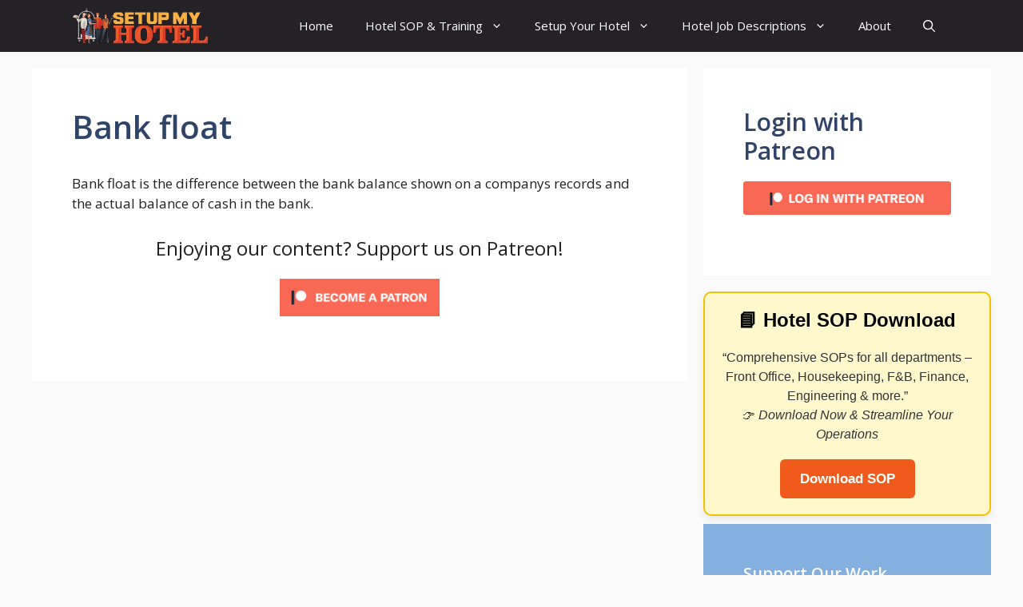

--- FILE ---
content_type: text/html; charset=utf-8
request_url: https://www.google.com/recaptcha/api2/aframe
body_size: 265
content:
<!DOCTYPE HTML><html><head><meta http-equiv="content-type" content="text/html; charset=UTF-8"></head><body><script nonce="navfrtrxWxSEuNEpL_UfXg">/** Anti-fraud and anti-abuse applications only. See google.com/recaptcha */ try{var clients={'sodar':'https://pagead2.googlesyndication.com/pagead/sodar?'};window.addEventListener("message",function(a){try{if(a.source===window.parent){var b=JSON.parse(a.data);var c=clients[b['id']];if(c){var d=document.createElement('img');d.src=c+b['params']+'&rc='+(localStorage.getItem("rc::a")?sessionStorage.getItem("rc::b"):"");window.document.body.appendChild(d);sessionStorage.setItem("rc::e",parseInt(sessionStorage.getItem("rc::e")||0)+1);localStorage.setItem("rc::h",'1769399592819');}}}catch(b){}});window.parent.postMessage("_grecaptcha_ready", "*");}catch(b){}</script></body></html>